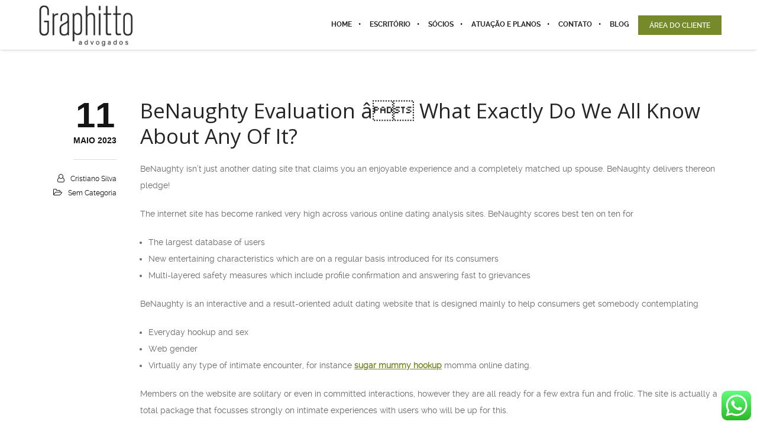

--- FILE ---
content_type: text/css
request_url: https://ggaa.adv.br/wp-content/themes/brooklyn/css/ut.shortcode.min.css
body_size: 30945
content:
.clear{clear:both;display:block;overflow:hidden;visibility:hidden;width:0;height:0}.ut-btn{cursor:pointer;display:inline-block;margin:0 20px 20px 0;text-align:center;text-decoration:none;text-transform:uppercase;padding:8px 12px;color:#fff!important;background:0 0;-webkit-transition:.2s all linear;-o-transition:.2s all linear;transition:.2s all linear;font-family:ralewaymedium,Helvetica,Arial,sans-serif}.ut-btn.small{font-size:11px}.ut-btn.medium{font-size:13px;height:44px;line-height:44px;padding:0 20px}.ut-btn.large{height:50px;line-height:51px;font-size:17px;padding:0 20px}.ut-btn.round{border-radius:3px}.ut-btn:hover{color:#fff}p .ut-btn{margin:0}.ut-btn.theme-btn:hover{background:#151515!important}.ut-btn.dark{background:#151515}.ut-btn.red{background:#e74c3c}.ut-btn.red:hover{background:#151515}.ut-btn.turquoise{background:#1abc9c}.ut-btn.turquoise:hover{background:#151515}.ut-btn.green{background:#2ecc71}.ut-btn.green:hover{background:#151515}.ut-btn.blue{background:#3498db}.ut-btn.blue:hover{background:#151515}.ut-btn.mid-blue{background:#34495e}.ut-btn.mid-blue:hover{background:#151515}.ut-btn.yellow{background:#f1c40f}.ut-btn.yellow:hover{background:#151515}.ut-btn.orange{background:#ff6e00}.ut-btn.orange:hover{background:#151515}.ut-btn.grey{background:#95a5a6}.ut-btn.grey:hover{background:#151515}.ut-btn.purple{background:#9b59b6}.ut-btn.purple:hover{background:#151515}.ut-alert{margin:0 0 20px;padding:30px}.ut-alert.white{background:#fff;border:1px solid;color:#151515}.ut-alert.white h1,.ut-alert.white h2,.ut-alert.white h3,.ut-alert.white h4,.ut-alert.white h5,.ut-alert.white h6,.ut-alert.white strong{color:#151515}.ut-alert.grey{color:#151515;background:#f1f1f1}.ut-alert.grey h1,.ut-alert.grey h2,.ut-alert.grey h3,.ut-alert.grey h4,.ut-alert.grey h5,.ut-alert.grey h6,.ut-alert.grey strong{color:#151515}.ut-alert.themecolor,.ut-alert.themecolor h1,.ut-alert.themecolor h2,.ut-alert.themecolor h3,.ut-alert.themecolor h4,.ut-alert.themecolor h5,.ut-alert.themecolor h6,.ut-alert.themecolor strong{color:#fff}.ut-brands{text-align:center}.ut-brands a{-webkit-transition:.2s opacity linear;-o-transition:.2s opacity linear;transition:.2s opacity linear;opacity:1}.ut-brands a:hover{opacity:.7}.ut-five-sixth,.ut-four-fifth,.ut-one-fifth,.ut-one-fourth,.ut-one-half,.ut-one-sixth,.ut-one-third,.ut-three-fifth,.ut-three-fourths,.ut-two-fifth,.ut-two-thirds{float:left;margin-bottom:0;margin-right:4%;position:relative;display:inline;-webkit-box-sizing:border-box;box-sizing:border-box}.ut-column-last{clear:right;margin-right:0}.ut-one-half{width:48%}.ut-one-third{width:30.66%}.ut-two-thirds{width:65.33%}.ut-three-fourths{width:74%}.ut-one-fourth{width:22%}.ut-one-fifth{width:16.8%}.ut-two-fifth{width:37.6%}.ut-three-fifth{width:58.4%}.ut-four-fifth{width:79.2%}.ut-one-sixth{width:13.33%}.ut-five-sixth{width:82.67%}.ut-custom-icon a i{-webkit-transition:.3s all ease;-o-transition:.3s all ease;transition:.3s all ease}.ut-highlight-four,.ut-highlight-one,.ut-highlight-three,.ut-highlight-two{padding:2px;color:#f26535}.ut-highlight-two{color:#fff;background:#151515}.ut-highlight-three{background:#ff3;color:#151515}.ut-highlight-four{color:#fff;background:red}.ut-nav-tabs{margin-bottom:20px;margin-left:0;padding-left:0;list-style:none!important}.ut-nav-tabs li{float:left;display:list-item;margin-right:10px;margin-bottom:10px}.ut-nav-tabs li a{font-weight:400;font-size:11px;display:block;text-transform:uppercase;padding:4px 12px;background:0 0;color:#888;border:1px solid #888;-webkit-transition:.2s all linear;-o-transition:.2s all linear;transition:.2s all linear}.light .ut-nav-tabs li a{color:#fff;border:1px solid #fff}.ut-nav-tabs li a:hover{color:#151515;border-color:#151515}.ut-nav-tabs li.active a{color:#fff;border-color:#151515;background:#151515}.light .ut-nav-tabs li.active a,.light .ut-nav-tabs li.active a:hover{color:#151515!important;border-color:#fff!important;background:#fff!important}.ut-tab-content h3{font-size:17px;text-transform:uppercase}.ut-tab-content .tab-pane{display:none}.ut-tab-content .tab-pane.active{display:block}.ut-accordion-heading{-webkit-transition:.2s all linear;-o-transition:.2s all linear;transition:.2s all linear;margin-bottom:10px}.ut-accordion-heading a{font-weight:400;display:block;cursor:pointer;font-size:11px;text-transform:uppercase;padding:4px 12px;background:0 0;color:#888;border:1px solid #888;-webkit-transition:.2s all linear;-o-transition:.2s all linear;transition:.2s all linear}.light .ut-accordion-heading a{color:#fff;border:1px solid #fff}.ut-accordion-heading a.active{color:#fff;border:1px solid #151515;background:#151515}.light .ut-accordion-heading a.active{color:#151515;border:1px solid #fff;background:#fff}.ut-accordion-heading a.active:hover{color:#fff;border:1px solid #151515;background:#151515}.light .ut-accordion-heading a.active:hover{color:#151515!important;border:1px solid #fff!important;background:#fff!important}.ut-accordion-heading a:hover{color:#151515;border-color:#151515}.ut-accordion-body.collapse{display:none}.ut-accordion-body.collapse.in{display:block}.ut-accordion-body.collapsing{position:relative;height:0;overflow:hidden;-webkit-transition:height .35s ease;-o-transition:height .35s ease;transition:height .35s ease}.ut-accordion-inner{padding-top:0;margin-bottom:20px}.ut-accordion-inner h3{font-size:17px;text-transform:uppercase}.ut-blockquote-right{float:right;margin:0;width:35%;margin-left:20px}.ut-blockquote-left{float:left;margin:0;width:35%;margin-right:20px}.ut-blockquote-left blockquote,.ut-blockquote-left blockquote p:before,.ut-blockquote-right blockquote,.ut-blockquote-right blockquote p:before{margin:0}.ut-highlight{padding:0 3px;margin:0 2px}.ut-service-column{overflow:hidden}.ut-vertical{text-align:center}.ut-vertical-style .ut-service-icon{float:none;margin:0 auto 12px auto;display:block}.ut-service-icon.fa-stack i:last-child{font-size:.8em}.ut-service-icon{float:left;margin-right:20px;overflow:hidden;font-size:30px;margin-bottom:20px}.ut-service-icon.ut-si-right{float:right;margin-left:20px;margin-right:0;overflow:hidden;font-size:30px;margin-bottom:20px}.ut-animate-image,.wp-caption img,blockquote,img.alignnone,img.size-auto,img.size-full,img.size-large,img.size-medium,img.size-thumbnail{position:relative}.fadeIn{-webkit-animation-name:fadeIn;animation-name:fadeIn}@-webkit-keyframes fadeIn{0%{opacity:0}100%{opacity:1}}@keyframes fadeIn{0%{opacity:0}100%{opacity:1}}.slideInRight{-webkit-animation-name:slideInRight;animation-name:slideInRight}@-webkit-keyframes slideInRight{0%{opacity:0;-webkit-transform:translateX(2000px);transform:translateX(2000px)}60%{opacity:1;-webkit-transform:translateX(0);transform:translateX(0)}80%{-webkit-transform:translateX(10px);transform:translateX(10px)}100%{-webkit-transform:translateX(0);transform:translateX(0);opacity:1}}@keyframes slideInRight{0%{opacity:0;-webkit-transform:translateX(2000px);transform:translateX(2000px)}60%{opacity:1;-webkit-transform:translateX(0);transform:translateX(0)}80%{-webkit-transform:translateX(10px);transform:translateX(10px)}100%{-webkit-transform:translateX(0);transform:translateX(0);opacity:1}}.slideInLeft{-webkit-animation-name:slideInLeft;animation-name:slideInLeft}@-webkit-keyframes slideInLeft{0%{opacity:0;-webkit-transform:translateX(-2000px);transform:translateX(-2000px)}60%{opacity:1;-webkit-transform:translateX(0);transform:translateX(0)}80%{-webkit-transform:translateX(-10px);transform:translateX(-10px)}100%{-webkit-transform:translateX(0);transform:translateX(0);opacity:1}}@keyframes slideInLeft{0%{opacity:0;-webkit-transform:translateX(-2000px);transform:translateX(-2000px)}60%{opacity:1;-webkit-transform:translateX(0);transform:translateX(0)}80%{-webkit-transform:translateX(-10px);transform:translateX(-10px)}100%{-webkit-transform:translateX(0);transform:translateX(0);opacity:1}}.ut-already-visible{left:0;-webkit-animation:none;animation:none}.ut-social-network{list-style:none!important;margin:0;text-align:center}.ut-social-network li{text-align:center}.ut-social-link{margin-bottom:20px;display:block}.ut-social-link,.ut-social-link:hover{color:#fff}.ut-social-link .ut-social-info{color:#151515}.light .ut-social-link,.light .ut-social-link .ut-social-info,.light .ut-social-link:hover{color:#fff}.ut-social-icon{display:block;width:100px;height:100px;line-height:100px;text-align:center;margin:0 auto 20px auto;background:#292929;border-radius:50%;-webkit-transform:translateZ(0);-webkit-transition:.2s background linear;-o-transition:.2s background linear;transition:.2s background linear}.light .ut-social-icon{background:rgba(255,255,255,.15)}.ut-social-icon i{line-height:100px}.ut-social-info,.ut-social-title{display:block}.ut-social-title{margin-bottom:5px;text-transform:uppercase;font-size:17px}.ut-social-info{font-size:11px;text-transform:uppercase}.ut-parallax-quote{text-align:center}.ut-parallax-quote-title{font-size:35px;text-align:center;margin-bottom:20px;padding:0;border:none}.ut-parallax-quote-name{display:block;font-size:12px;margin-bottom:20px}.ut-parallax-quote .ut-parallax-quote-title .fa-quote-left,.ut-parallax-quote .ut-parallax-quote-title .fa-quote-right{font-size:16px;display:inline-table;vertical-align:top}.ut-parallax-quote .fa-quote-left{margin-right:5px}.ut-parallax-quote .fa-quote-right{margin-left:5px}.ut-testimonials{margin-bottom:20px}.ut-rotate-avatar .slides>li,.ut-rotate-quote .slides>li{display:none;-webkit-backface-visibility:hidden}.ut-rotate-avatar,.ut-rotate-quote{position:relative;zoom:1}.ut-rotate-avatar .slides,.ut-rotate-quote .slides{zoom:1}.ut-rotate-quote .flex-viewport{max-height:2000px;-webkit-transition:all 1s ease;-o-transition:all 1s ease;transition:all 1s ease}.ut-rotate-quote{position:relative;text-align:center;margin:0 auto;max-width:800px}.ut-rotate-quote .ut-quote-avatar{display:none}.ut-rotate-avatar .ut-quote-comment,.ut-rotate-avatar .ut-quote-name{display:none}.ut-rotate-avatar{width:200px;height:200px;margin:0 auto 20px auto;overflow:hidden}.flexslider.ut-rotate-twitter-avatar{width:80px;height:80px;margin:0 auto 20px auto;overflow:hidden}.ut-rotate-avatar .slides{list-style:none;margin:0!important}.ut-rotate-avatar img,.ut-rotate-twitter-avatar img{border-radius:50% 50% 50% 50%;display:block;width:100%}.ut-rotate-avatar ul.slides,.ut-rotate-quote ul.slides{list-style:none}.ut-rotate-quote .slides{list-style:none;margin:0!important}.ut-rotate-quote-alt .slides{zoom:1}.ut-rotate-quote-alt .flex-viewport{max-height:2000px;-webkit-transition:all 1s ease;-o-transition:all 1s ease;transition:all 1s ease}.ut-rotate-quote-alt{position:relative;text-align:center;margin:0 auto!important;max-width:800px;overflow:hidden}.ut-rotate-quote .ut-quote-comment,.ut-rotate-quote-alt .ut-quote-comment{display:block;margin-bottom:20px;font-size:30px}.ut-rotate-quote .ut-quote-comment{font-size:17px}.ut-rotate-quote .ut-quote-name,.ut-rotate-quote-alt .ut-quote-name{margin-bottom:20px;text-transform:uppercase;font-size:11px;display:block}.ut-rq-icon{font-size:30px;display:block;margin:0 auto 20px auto}.light .ut-twitter-rotator .ut-rq-icon-tw{display:block;margin:0 auto 20px auto;color:#fff}.dark .ut-twitter-rotator .ut-rq-icon-tw{display:block;margin:0 auto 20px auto;color:#151515}.ut-twitter-rotator h2{font-size:30px}.dark .ut-twitter-rotator h2 a:hover{color:#151515}.light .ut-twitter-rotator h2 a:hover{color:#fff}.ut-rotate-quote .flex-direction-nav,.ut-rotate-quote-alt .flex-direction-nav{width:65px;height:30px;position:relative;margin:0 auto}.ut-rotate-quote .flex-direction-nav a,.ut-rotate-quote-alt .flex-direction-nav a{display:block;width:30px;height:30px;margin:0;position:absolute;bottom:0;z-index:10;overflow:hidden;opacity:1;cursor:pointer;color:#fff;-webkit-transition:all .4s,background .4s cubic-bezier(.215,.61,.355,1);-o-transition:all .4s,background .4s cubic-bezier(.215,.61,.355,1);transition:all .4s,background .4s cubic-bezier(.215,.61,.355,1);-webkit-transition-timing-function:cubic-bezier(.215,.61,.355,1);-o-transition-timing-function:cubic-bezier(.215,.61,.355,1);transition-timing-function:cubic-bezier(.215,.61,.355,1);text-align:center;border-radius:3px}.ut-rotate-quote .flex-direction-nav a:before{font-family:Brooklyn-Core;font-size:14px;line-height:30px;display:inline-block;content:'\e90a'}.ut-rotate-quote .flex-direction-nav a.flex-next:before{content:'\e915'}.ut-rotate-quote-alt .flex-direction-nav a:before{font-family:Brooklyn-Core;font-size:14px;line-height:30px;display:inline-block;content:'\e90a'}.ut-rotate-quote-alt .flex-direction-nav a.flex-next:before{content:'\e915'}.ut-rotate-quote .flex-direction-nav .flex-prev{left:0}.ut-rotate-quote .flex-direction-nav .flex-next{right:0}.ut-rotate-quote-alt .flex-direction-nav .flex-prev{left:0}.ut-rotate-quote-alt .flex-direction-nav .flex-next{right:0}.ut-rotate-quote .flex-direction-nav .flex-prev:hover{background:#151515}.ut-rotate-quote .flex-direction-nav .flex-next:hover{background:#151515}.ut-rotate-quote-alt .flex-direction-nav .flex-prev:hover{background:#151515}.ut-rotate-quote-alt .flex-direction-nav .flex-next:hover{background:#151515}.ut-counter-box{text-align:center;padding:20px;margin-bottom:20px;z-index:1}.ut-counter-box i{margin-bottom:10px;font-size:40px}.ut-counter-box svg{margin:0 auto 10px auto}.ut-counter-box.ut-counter-box-left svg{margin:0 auto 10px 0}.ut-counter-box.ut-counter-box-right svg{margin:0 0 10px auto}.ut-counter-details{margin:5px 0 0 0}.ut-count{font-family:Helvetica,Arial,Sans-serif!important;font-size:60px;line-height:100%;font-weight:700;padding:0;display:block;text-transform:uppercase}.ut-title-divider{margin-bottom:30px;font-size:14px;text-transform:uppercase;text-align:center}.ut-title-divider:after{content:"";display:block;background-color:#151515;width:30px;height:1px;margin:10px auto 0}.light .ut-title-divider:after{content:"";display:block;background-color:#fff;width:30px;height:1px;margin:10px auto 0}.ut-dropcap-one{color:#fff;float:left;font-size:28px;width:48px;height:48px;text-align:center;display:inline-block;line-height:48px;margin:6px 16px 0 0;border-radius:50%;font-family:ralewaymedium,Helvetica,Arial,sans-serif}.ut-dropcap-two{color:#fff;float:left;font-size:28px;width:48px;height:48px;text-align:center;display:inline-block;line-height:48px;margin:6px 16px 0 0;font-family:ralewaymedium,Helvetica,Arial,sans-serif}.ut-highlight-icon-wrap{text-align:center;margin:0 auto;padding:0 0 20px 0}.ut-service-icon-box{text-align:center}.ut-highlight-icon{font-family:FontAwesome;display:inline-block!important;font-size:0;cursor:pointer;margin:15px 30px;width:90px!important;height:90px;border-radius:100%;text-align:center;position:relative;z-index:1;color:#fff}.ut-highlight-icon:after{pointer-events:none;position:absolute;width:100%;height:100%;border-radius:100%;content:'';-webkit-box-sizing:content-box;box-sizing:content-box}.ut-highlight-icon:before{speak:none;font-size:40px;line-height:90px;font-style:normal;font-weight:400;font-variant:normal;text-transform:none;display:block;-webkit-font-smoothing:antialiased}.ut-highlight-icon-effect .ut-highlight-icon{-webkit-transition:background .2s,color .2s;-o-transition:background .2s,color .2s;transition:background .2s,color .2s}.ut-highlight-icon-effect .ut-highlight-icon:after{top:-7px;left:-7px;padding:7px;-webkit-transition:-webkit-transform .2s,opacity .2s;-webkit-transform:scale(.8);-moz-transition:-moz-transform .2s,opacity .2s;-moz-transform:scale(.8);-ms-transform:scale(.8);-webkit-transition:opacity .2s,-webkit-transform .2s;transition:opacity .2s,-webkit-transform .2s;-o-transition:transform .2s,opacity .2s;transition:transform .2s,opacity .2s;transition:transform .2s,opacity .2s,-webkit-transform .2s;transform:scale(.8);opacity:0}.ut-highlight-icon-effect .ut-highlight-icon:hover{color:#fff}.ut-highlight-icon-effect .ut-highlight-icon:hover:after{-webkit-transform:scale(1);-ms-transform:scale(1);transform:scale(1);opacity:1}.ut-highlight-icon.ut-service-icon-with-svg{display:-webkit-box!important;display:-ms-flexbox!important;display:flex!important;-webkit-box-align:center;-ms-flex-align:center;align-items:center;-webkit-box-pack:center;-ms-flex-pack:center;justify-content:center;margin:12px auto 0 auto!important}.ut-highlight-icon.ut-service-icon-with-svg svg{width:40px}.ut-bs-wrap{margin-left:-10px;margin-right:-10px}.ut-bs-wrap .post{border:none!important;padding:0!important;margin-bottom:20px!important}.ut-bs-wrap .entry-title{font-size:17px}.light .ut-bs-wrap .entry-title,.light .ut-bs-wrap .entry-title a,.light .ut-bs-wrap a .entry-title,.light .ut-bs-wrap a:hover{color:#fff}.light .ut-bs-wrap a.more-link{color:#888}.light .ut-bs-wrap a.more-link:hover{color:#fff}.ut-bs-wrap .entry-thumbnail{margin-bottom:20px}.ut-bs-wrap .entry-header{margin-bottom:0}.ut-bs-wrap .format-link .entry-header{margin-bottom:20px}.ut-bs-wrap .format-link .entry-meta{display:none}.ut-bs-wrap .entry-meta{margin:0 0 20px 0!important;text-align:inherit!important}.light .ut-bs-wrap .entry-meta i,.light .ut-bs-wrap .entry-meta span{color:#fff!important}.ut-bs-wrap .entry-meta .date-format{border:none!important;margin:0 10px 0 0!important;padding:0!important}.ut-bs-wrap .entry-meta .author-links,.ut-bs-wrap .entry-meta .cat-links,.ut-bs-wrap .entry-meta .comments-link,.ut-bs-wrap .entry-meta .edit-link{display:inline-block!important}.ut-bs-holder{display:block;margin:0 auto 20px auto;text-align:center}.ut-bs-btn{display:block;line-height:50px;background:#fff;border:1px solid #efefef;-webkit-box-shadow:0 2px 2px -1px rgba(0,0,0,.1);box-shadow:0 2px 2px -1px rgba(0,0,0,.1);font-size:11px;text-transform:uppercase;color:#999}.ut-st{overflow:hidden;margin-bottom:20px}.ut-st-header{border-bottom:1px solid #ddd;margin-bottom:10px;padding-bottom:10px}.ut-st-avatar{border-radius:50%;float:left;overflow:hidden;width:80px;height:80px;margin-right:20px}@media screen and (max-width:767px){.ut-st-avatar{float:none;width:80px;height:80px;margin:0 auto;margin-bottom:20px}}.ut-st-avatar img{width:100%}.ut-st-title{margin-bottom:0}.ut-st-date,.ut-st-name{display:block}.ut-st-subtitle{font-size:11px}.ut-st p{margin-bottom:10px}.ut-st-rating{display:block;margin-bottom:10px}.ut-st-rating ul{list-style:none;margin:0}.ut-st-rating ul li{display:inline;margin-right:5px;color:#999}.ut-video-testimonial-wrapper{margin-left:-10px;margin-right:-10px}.ut-video-testimonial{margin-bottom:20px}.ut-hero-testimonial .ut-video{margin-bottom:20px}.ut-video-testimonial-boxed{padding:20px;-webkit-box-shadow:0 10px 10px rgba(0,0,0,.25);box-shadow:0 10px 10px rgba(0,0,0,.25)}.ut-video-testimonial-boxed.ut-video-box-dark{background:rgba(0,0,0,.2);border:1px solid rgba(0,0,0,.4)}.ut-video-testimonial-boxed.ut-video-box-light{background:rgba(255,255,255,.2);border:1px solid rgba(255,255,255,.4)}.ut-video-testimonial h3{margin-bottom:0}.ut-load-vtestimonial img{display:block;margin:0 auto 20px auto}.ut-load-vtestimonial{position:relative;text-align:center;display:block}.ut-load-vtestimonial:before{font-family:FontAwesome;content:"\f16a";color:#fff;display:block;position:absolute;left:50%;top:50%;font-size:40px;width:40px;height:40px;margin-top:-10px;margin-left:-20px}.ut-shortcode-video-wrap{position:relative}.light .ut-shortcode-video-wrap{-webkit-box-shadow:0 0 40px #000;box-shadow:0 0 40px #000}.ut-video-loading{position:absolute;top:50%;left:50%;color:#151515;margin-left:-20px;margin-top:-20px;display:none}.ut-load-video{display:block;width:100%;height:100%;position:relative;cursor:pointer}.ut-load-video img{vertical-align:bottom;margin:0 auto;width:100%;display:block}.ut-shortcode-video-wrap .ut-video-caption i{position:absolute;bottom:20px;left:20px;-webkit-transition:all .2s ease-in-out 0s;-o-transition:all .2s ease-in-out 0s;transition:all .2s ease-in-out 0s;color:rgba(255,255,255,.3);border-color:rgba(255,255,255,.3)}.light .ut-shortcode-video-wrap .ut-video-caption i{background:rgba(0,0,0,.5)}.ut-load-video:hover i{color:rgba(255,255,255,1);border-color:rgba(255,255,255,1)}.ut-shortcode-video-wrap .ut-video-caption{margin-bottom:20px;max-width:100%;padding:10px;background:0 0;border:1px solid}.light .ut-shortcode-video-wrap .ut-video-caption{padding:0}.dark .ut-shortcode-video-wrap .ut-video-caption{border-color:#ddd}.ut-video-caption-text{padding-top:10px}.light .ut-video-caption-text{padding:10px;background:rgba(0,0,0,5);color:#999;border-top:1px solid}.ut-highlight-section-wrap{margin-bottom:0;margin-left:-10px;margin-right:-10px}.ut-highlight-section-right{text-align:right}.ut-highlight-section-right .ut-highlight-section-icon{float:right;margin-right:0;margin-left:20px}.ut-highlight-section-icon{float:left;margin-right:20px;margin-bottom:20px;width:50px;height:50px;line-height:50px;text-align:center;font-size:20px;background:0 0;border:double 1px #008ed6;color:#008ed6}.ut-highlight-section-box h3{-webkit-transition:.2s all linear;-o-transition:.2s all linear;transition:.2s all linear;margin-bottom:5px}.ut-highlight-section-content{overflow:hidden;margin-bottom:20px}.ut-highlight-section-image{margin:0 auto}.ut-highlight-section-image.ut-landscape{padding:0 10px}.ut-highlight-section-image.ut-portrait{max-width:250px}.ut-highlight-section-image img{width:100%}.ut-custom-box{border:1px solid #a0c3d5;padding:20px}.ut-custom-box-content{overflow:hidden;text-align:left}.ut-custom-box-icon{float:left;margin-right:40px;margin-bottom:20px;max-width:320px}.cta-btn{display:block;text-align:center;overflow:hidden}.light .cl-effect-18 a,.light .cl-effect-18 a:focus,.light .cl-effect-18 a:hover,.light .cta-btn a{color:#fff}.light .cl-effect-18 a::after,.light .cl-effect-18 a::before{background:#fff}.dark .cl-effect-18 a,.dark .cl-effect-18 a:focus,.dark .cl-effect-18 a:hover,.dark .cta-btn a{color:#151515}.dark .cl-effect-18 a::after,.dark .cl-effect-18 a::before{background:#151515}.cta-btn a{position:relative;display:inline-block;margin:15px 25px;outline:0;color:#151515;text-decoration:none;font-size:1.4em}.cta-btn a:focus,.cta-btn a:hover{outline:0}.cl-effect-18{position:relative;z-index:1}.cl-effect-18 a{padding:0;color:#151515;font-weight:700;-webkit-transition:color .3s;-o-transition:color .3s;transition:color .3s}.cl-effect-18 a::after,.cl-effect-18 a::before{position:absolute;width:100%;left:0;top:50%;height:2px;margin-top:-1px;background:#151515;content:'';z-index:-1;pointer-events:none;-webkit-transition:-webkit-transform .3s,opacity .3s;-webkit-transition:opacity .3s,-webkit-transform .3s;transition:opacity .3s,-webkit-transform .3s;-o-transition:transform .3s,opacity .3s;transition:transform .3s,opacity .3s;transition:transform .3s,opacity .3s,-webkit-transform .3s}.cl-effect-18 a::before{-webkit-transform:translateY(-20px);-ms-transform:translateY(-20px);transform:translateY(-20px)}.cl-effect-18 a::after{-webkit-transform:translateY(20px);-ms-transform:translateY(20px);transform:translateY(20px)}.cl-effect-18 a:focus,.cl-effect-18 a:hover{color:#151515}.cl-effect-18 a:focus::after,.cl-effect-18 a:focus::before,.cl-effect-18 a:hover::after,.cl-effect-18 a:hover::before{opacity:.7}.cl-effect-18 a:focus::before,.cl-effect-18 a:hover::before{-webkit-transform:rotate(45deg);-ms-transform:rotate(45deg);transform:rotate(45deg)}.cl-effect-18 a:focus::after,.cl-effect-18 a:hover::after{-webkit-transform:rotate(-45deg);-ms-transform:rotate(-45deg);transform:rotate(-45deg)}@media screen and (max-width:767px){.ut-five-sixth,.ut-four-fifth,.ut-one-fifth,.ut-one-fourth,.ut-one-half,.ut-one-sixth,.ut-one-third,.ut-three-fifth,.ut-three-fourths,.ut-two-fifth,.ut-two-thirds{width:100%}.ut-icon-box{float:none;margin-right:0;width:100%}.ut-arrow-right{display:none}.ut-info{text-align:center;overflow:hidden}.ut-rotate-quote .flex-direction-nav{display:none}.ut-rotate-quote .flex-direction-nav,.ut-rotate-quote-alt .flex-direction-nav{width:75px}.ut-service-column,.ut-service-column.ut-vertical{text-align:center}.ut-service-icon.ut-si-right{float:left;margin-right:20px;margin-left:0!important;overflow:hidden;font-size:30px;margin-bottom:20px}.ut-highlight-section-right{text-align:inherit}.ut-highlight-section-right .ut-highlight-section-icon{float:left;margin-right:20px;margin-left:0}.ut-highlight-section-image.ut-landscape{padding:0}.ut-highlight-section-image{margin:0 auto 40px auto}.ut-custom-box-icon{float:none!important;margin-right:0!important}}@media screen and (min-width:768px) and (max-width:1024px){.ut-icon-box{float:none;margin-right:0;width:100%}.ut-arrow-right{display:none}.ut-info{text-align:center;overflow:hidden}.ut-rotate-quote .flex-direction-nav,.ut-rotate-quote-alt .flex-direction-nav{width:75px}.ut-highlight-section-image.ut-landscape{padding:0}.ut-custom-box-icon{float:none!important;margin-right:0!important}}.ut-animate-element,.ut-animate-image{opacity:0}.mejs-container.mejs-video{width:100%!important;height:auto!important;padding-top:57%}.mejs-overlay,.mejs-poster{width:100%!important;height:100%!important}.mejs-mediaelement video{position:absolute;top:0;left:0;right:0;bottom:0;width:100%!important;height:100%!important}.pp_pic_holder video{width:100%;height:100%;max-width:100%}.pp_pic_holder .wp-video{width:100%!important}.ut-spacer{width:100%;display:block;min-height:1px;clear:both}.ut-fancy-image-wrap{margin-bottom:20px}figure.ut-fancy-image{background:#9e5406}figure.ut-fancy-image img{opacity:.7;-webkit-transition:opacity .35s;-o-transition:opacity .35s;transition:opacity .35s}figure.ut-fancy-image:hover img{opacity:.4}figure.ut-fancy-image figcaption{display:-webkit-box;display:-ms-flexbox;display:flex;-ms-flex-direction:column;-webkit-box-orient:vertical;-webkit-box-direction:normal;flex-direction:column;-ms-flex-align:center;-webkit-box-align:center;align-items:center;-ms-justify-content:center;-webkit-box-pack:center;-ms-flex-pack:center;justify-content:center}figure.ut-fancy-image figcaption::after,figure.ut-fancy-image figcaption::before{position:absolute;top:20px;right:20px;bottom:20px;left:20px;content:'';opacity:0;-webkit-transition:opacity .35s,-webkit-transform .35s;transition:opacity .35s,-webkit-transform .35s;-o-transition:opacity .35s,transform .35s;transition:opacity .35s,transform .35s;transition:opacity .35s,transform .35s,-webkit-transform .35s}figure.ut-fancy-image figcaption::before{border-top:1px solid #fff;border-bottom:1px solid #fff;-webkit-transform:scale(0,1);-ms-transform:scale(0,1);transform:scale(0,1)}figure.ut-fancy-image figcaption::after{border-right:1px solid #fff;border-left:1px solid #fff;-webkit-transform:scale(1,0);-ms-transform:scale(1,0);transform:scale(1,0)}figure.ut-fancy-image h3{-webkit-transition:-webkit-transform .35s;transition:-webkit-transform .35s;-o-transition:transform .35s;transition:transform .35s;transition:transform .35s,-webkit-transform .35s;-webkit-transform:translate3d(0,20px,0);transform:translate3d(0,20px,0)}figure.ut-fancy-image p{padding:0 20px;opacity:0;-webkit-transition:opacity .35s,-webkit-transform .35s;transition:opacity .35s,-webkit-transform .35s;-o-transition:opacity .35s,transform .35s;transition:opacity .35s,transform .35s;transition:opacity .35s,transform .35s,-webkit-transform .35s;-webkit-transform:translate3d(0,60px,0);transform:translate3d(0,60px,0);-o-text-overflow:ellipsis;text-overflow:ellipsis;white-space:nowrap;overflow:hidden}figure.ut-fancy-image:hover figcaption::after,figure.ut-fancy-image:hover figcaption::before{opacity:1;-webkit-transform:scale(1);-ms-transform:scale(1);transform:scale(1)}figure.ut-fancy-image:hover h3{opacity:1;-webkit-transform:translate3d(0,40px,0);transform:translate3d(0,40px,0)}figure.ut-fancy-image:hover p{opacity:1;-webkit-transform:translate3d(0,40px,0);transform:translate3d(0,40px,0)}figure.ut-fancy-image{position:relative;-webkit-backface-visibility:hidden;backface-visibility:hidden;overflow:hidden;background:#3085a3;text-align:center;cursor:pointer}figure.ut-fancy-image img{position:relative;display:block;max-width:100%;opacity:.8}figure.ut-fancy-image figcaption{padding:2em;color:#fff;-webkit-backface-visibility:hidden;backface-visibility:hidden}figure.ut-fancy-image figcaption::after,figure.ut-fancy-image figcaption::before{pointer-events:none}figure.ut-fancy-image figcaption,figure.ut-fancy-image figcaption>a{position:absolute;top:0;left:0;width:100%;height:100%}figure.ut-fancy-image h3,figure.ut-fancy-image p{margin:0}figure.ut-fancy-image p{font-size:12px}@media (min-width:768px) and (max-width:1024px){figure.ut-fancy-image h3,figure.ut-fancy-image:hover h3{-webkit-transform:translate3d(0,20px,0);transform:translate3d(0,20px,0)}figure.ut-fancy-image p{-webkit-transform:translate3d(0,40px,0);transform:translate3d(0,40px,0)}figure.ut-fancy-image:hover p{-webkit-transform:translate3d(0,20px,0);transform:translate3d(0,20px,0)}}@media (max-width:320px){figure.ut-fancy-image h3,figure.ut-fancy-image:hover h3{-webkit-transform:translate3d(0,20px,0);transform:translate3d(0,20px,0)}figure.ut-fancy-image p{-webkit-transform:translate3d(0,40px,0);transform:translate3d(0,40px,0)}figure.ut-fancy-image:hover p{-webkit-transform:translate3d(0,20px,0);transform:translate3d(0,20px,0)}}.vc_row [class*=vc_col-] .ut-five-sixth:not(.ut-table-menu-wrap),.vc_row [class*=vc_col-] .ut-four-fifth:not(.ut-table-menu-wrap),.vc_row [class*=vc_col-] .ut-one-fifth:not(.ut-table-menu-wrap),.vc_row [class*=vc_col-] .ut-one-fourth:not(.ut-table-menu-wrap),.vc_row [class*=vc_col-] .ut-one-half:not(.ut-table-menu-wrap),.vc_row [class*=vc_col-] .ut-one-sixth:not(.ut-table-menu-wrap),.vc_row [class*=vc_col-] .ut-one-third:not(.ut-table-menu-wrap),.vc_row [class*=vc_col-] .ut-three-fifth:not(.ut-table-menu-wrap),.vc_row [class*=vc_col-] .ut-three-fourths:not(.ut-table-menu-wrap),.vc_row [class*=vc_col-] .ut-two-fifth:not(.ut-table-menu-wrap),.vc_row [class*=vc_col-] .ut-two-thirds:not(.ut-table-menu-wrap){margin-right:0!important;float:inherit!important;width:100%!important;margin-bottom:0!important}.ut-animate-element.vc_row.vc_row-o-full-height{min-height:100vh!important}.ut-word-effect-slide,.ut-word-effects{position:relative;width:100%;height:100%}.ut-word-effect-slide{display:-ms-flexbox;display:-webkit-box;display:flex;-ms-flex-direction:row;-webkit-box-orient:horizontal;-webkit-box-direction:normal;flex-direction:row;-ms-flex-align:center;-webkit-box-align:center;align-items:center;-ms-justify-content:center;-webkit-box-pack:center;-ms-flex-pack:center;justify-content:center}.ut-word-effect-slide:not(.slide--current){position:absolute;top:0;pointer-events:none;opacity:0}[class*=letter]{display:block;position:relative;-ms-flex:none;-webkit-box-flex:0;flex:none;white-space:pre}.letter-effect{display:-ms-flexbox;display:-webkit-box;display:flex;-ms-flex-direction:row;-webkit-box-orient:horizontal;-webkit-box-direction:normal;flex-direction:row;-ms-flex-align:center;-webkit-box-align:center;align-items:center;-ms-flex-wrap:wrap;flex-wrap:wrap}